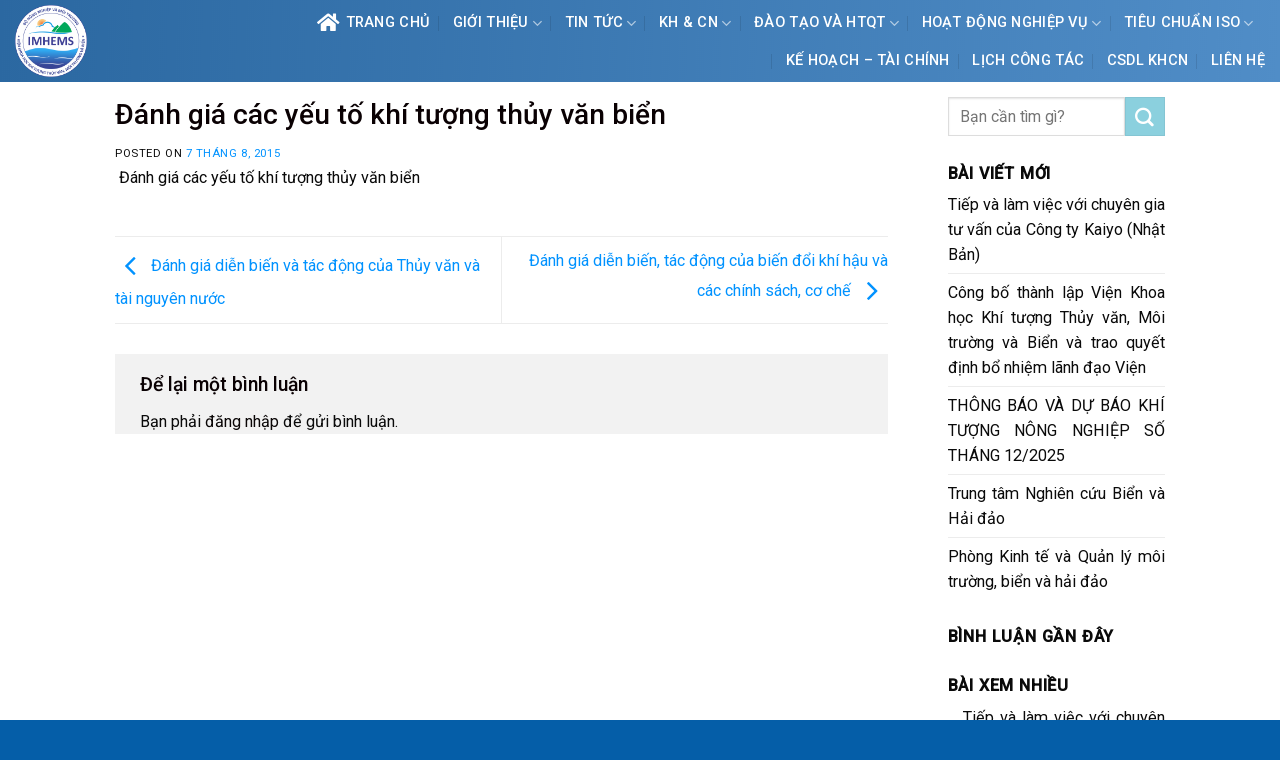

--- FILE ---
content_type: text/css
request_url: https://imh.ac.vn/wp-content/themes/shop2/style.css?ver=3.0
body_size: 2097
content:
/*
Theme Name: Shop2
Description: This is a child theme for Flatsome Theme
Author: UX Themes
Template: flatsome
Version: 3.0
*/


/*************** ADD CUSTOM CSS HERE.   ***************/

.showinfo {
    position: absolute;
    top: 0px;
    width: 100%;
    height: 100%;
    z-index: 22;
    display: block;
    background: #fff;
}

.product-small:hover .showinfo {
    display: block;
    cursor: pointer;
    opaticy: 0.5;
}

@media only screen and (min-width: 1300px) {
    /*************** ADD MOBILE ONLY CSS HERE  ***************/
    .container-width, .full-width .ubermenu-nav, .container, .row {
        max-width: 1200px;
    }
}

.row.breaking {
    height: 50px;
    overflow: hidden;
    margin-bottom: 15px;
}


/* .imhen-bg-yealow{    background-image: -webkit-linear-gradient(0deg, rgb(99 156 231) 8%, rgb(9 84 183) 89%); }
.imhen-bg-red{        background-image: -webkit-linear-gradient(0deg, #79d1fe 8%, #0cc2ed 89%);}
.imhen-bg-green{background: linear-gradient(to right, #2ad38b, #0cceb0) !important;}
.imhen-bg-primary{background-image: -webkit-linear-gradient(0deg, #00b0e5 8%, #0078fb 89%);
} */

.imhen-bg-yealow {
    background: #84BD00
}

.imhen-bg-red {
    background: #244f99;
}

.imhen-bg-green {
    background: #84BD00
}

.imhen-bg-primary {
    background: #244f99
}

.imhen-center .section-title i {
    opacity: 1;
}

.imhen-center div.title-m h4 {
    color: #fff;
    padding: 0px !important;
    border-bottom: none !important;
}

.imhen-center .title-m span.section-title-main {
    padding-bottom: 0px;
    margin: 9px auto 0px auto;
    color: #fff;
    border-bottom: none !important;
}

.imhen-center .tabbed-content .nav {
    width: 100%;
    margin: 4px 0px;
}

section.section.afterhead {
    z-index: 1;
    margin-top: -5vw;
}

.transparent .header-main {
    padding: 25px;
}

@media screen and (max-width:980px) {
    .transparent .header-main {
        padding: 5px;
    }
    section.section.afterhead {
        z-index: 1;
        margin-top: auto;
    }
    section.section.imhen-center h5.post-title, .hoatdong h5.post-title {
        height: auto;
        overflow: inherit;
    }
    #logo img {
        max-height: 55px !important;
    }
}

.bando p {
    margin: 0px;
    margin-block-start: 0px;
    margin-block-end: 0px !important;
    padding: 0px !IMPORTANT;
    line-height: 0;
}

p.cat-label.tag-label {
    background: #03a9f4;
    padding: 5px 7px;
    border-radius: 15px;
}

.imhen-blog .box-vertical .box-text {
    direction: ltr;
    display: table-cell;
    vertical-align: top;
}


/**CUT STRING*/

.sukiennoibat h5.post-title {
    max-height: 65px;
    overflow: hidden;
}

.article-inner .entry-content {
    padding-top: 5px;
    padding-bottom: 0;
    text-align: justify;
}

ul.menu>li, .widget>ul>li {
    list-style: none;
    margin-bottom: .3em;
    text-align: justify;
    margin: 0;
}

.current-menu-item>a {
    background-color: #e58c1100 !important;
    border-radius: 3px;
}

#wide-nav .nav>li:hover {
    background: #e58c11 !important;
    height: 40px;
    border-radius: 3px;
}

h5.post-title.is-large {
    text-align: justify;
}

.absolute-footer {
    color: rgba(0, 0, 0, 0.5);
    padding: 0px 0 3px;
    font-size: .9em;
}

section.section.main-page {
    background: linear-gradient(#afacdc, #fff 45%) !important
}

.tin-moi-nhat .col-inner {
    overflow: hidden;
    /*
    box-shadow: 10px 10px 20px 0 rgb(69 61 141 / 25%), -10px -10px 20px 0 #e9e8f58c;
*/
    box-shadow: 1px 4px 5px 0 rgb(69 61 141 / 12%), 1px 19px 12px 0 #e9e8f524;
    padding-bottom: 5px;
    background-color: #ffffff;
    border-radius: 3px;
}
h2.section-title.section-title-normal i.icon-angle-right {
    font-size: 25px;
    font-weight: bold;
    color: #043c70;
    opacity: 1;
}
.tin-moi-nhat .box-text-inner.blog-post-inner {
    padding: 1px 10px;
}

.row.breaking .button {
    float: left;
}

.break-slide {
    width: calc(100% - 120px) !important;
    float: left;
    margin-top: -5px;
}

.dark ul li.bullet-checkmark, .dark ul li.bullet-arrow, .dark ul li.bullet-star {
    border-color: rgb(255 255 255 / 0%);
}

.make-it-shaddow {
    box-shadow: 10px 10px 20px 0 rgb(69 61 141 / 25%), -10px -10px 20px 0 #e9e8f58c;
    align-items: center;
    border-radius: 18px;
    justify-content: center;
    background-color: #ffffff;
    overflow: hidden;
}

.fullstyleif {
    border: none;
    width: 100%;
    height: 400px
}

.section-title-normal {
    border-bottom: 2px solid #72727200;
}

.nav-uppercase>li>a {
    font-weight: 500;
}

.tabbed-content h4 {
    font-size: 1.5rem;
}


/**mod header - footer css*/

.header:not(.transparent) .header-bottom-nav.nav>li>a {
    color: #ffffff !important;
}

div#wide-nav .header-button {
    margin-top: 3px;
}


/**intro**/

.slider-wrapper.relative.imhen-intro .bg.fill.bg-fill.bg-loaded {
    border-radius: 15px;
}


/* dao tao*/

.section.imhen-blog .Catelogies .box-text, .section.imhen-blog .box-image {
    width: 50%;
}

.section.imhen-blog .box.box-default {
    display: flex;
    flex-direction: row-reverse;
}

.section.imhen-blog .Catelogies .box-text {
    background: #172e54;
    display: flex;
    justify-content: center;
    align-items: center;
    padding: 4%;
    color: #fff;
}

.section.imhen-blog .Catelogies .box-image {
    margin-bottom: 0px;
}

.section.imhen-blog .Catelogies .box-text h5.post-title {
    color: #fff;
    font-size: 1.5rem;
    margin-bottom: 15px;
}

.section.imhen-blog .flickity-page-dots {
    position: absolute;
    bottom: 35px !important;
}

.section.imhen-blog .row-slider .flickity-page-dots .dot {
    background-color: #fff;
    opacity: 1;
    width: 20px;
    height: 20px;
}

.section.imhen-blog .flickity-page-dots .dot.is-selected {
    background-color: #7BA01C;
    opacity: 1;
}


/*center left*/

.center-left .box-text.text-left {
    padding: 0.8em !important;
}

.imhen-center .center-left .box.box-vertical {
    background: #fff;
    box-shadow: 1px 4px 5px 0 rgb(69 61 141 / 12%), 1px 19px 12px 0 #e9e8f524;
    margin: 5px 0px;
}

.imhen-center .tabbed-content .nav span {
    font-size: 0.9rem;
}

.imhen-center button.button.secondary.is-shade {
    color: #000;
    font-size: 1em;
}

button.button.primary.is-shade {
    font-size: 0.9em;
    font-weight: normal;
}
.background-video {
    position: absolute;
    right: 5%;
}
@media only screen and (max-width: 980px) {
    .section.imhen-blog .Catelogies .box-text, .section.imhen-blog .box-image {
        width: 100%;
    }
    .section.imhen-blog .box.box-default {
        display: inherit;
    }
    .background-video{
        display: none;
    }
}



.banner-btn-trang {
    border: 1px solid #fff9 !important;
}
.banner-btn-trang * {
    color: #fff !important;
}
.header-main .nav > li > a {
    color: #fff;
}

#top-bar ul li a {
    font-size: 13px !important;
}

div#gtranslate_wrapper {
    position: inherit !important;
}

a#top-link {
    background: #1d8e5f;
    color: #fff;
}

section.section.imhen-foot.dark{
    background: linear-gradient(92deg,rgb(23, 46, 84),rgb(49 84 129));
}
.header-bg-color {
    background-color: #2b68a1;
    background: linear-gradient(92deg,#2b68a1,#508dc7);
}
.header-top {
    background: linear-gradient(92deg,#245a8d,#427bb1) !important;
    box-shadow: 10px 10px 20px 0 rgb(69 61 141 / 25%), -10px -10px 20px 0 #e9e8f58c;
}

.nav:not(.nav-slide) .active>.children {
    background: #035fa9;
    z-index: 999;
}

/** TẠM KHÓA WEATHER**/
.tomorrow {
    pointer-events: none;
}
.tomorrow a {
    display: none;
}

div#ct7{font-size:0.9rem}


th, td {
    border: 1px solid #9f9f9f !important;
}
table {
		padding:10px
}
.khongvien th, .khongvien td {
    border: 1px solid #fff !important;
}

@media only screen and (max-width: 768px) {
table {
overflow: hidden;
overflow-x: scroll;
display:block;
	padding:10px
}
}
#wp-admin-bar-flatsome_panel{display:none !important}
h5.post-title.is-large {
    text-align: justify;
    max-height: 40px;
    overflow: hidden;
}